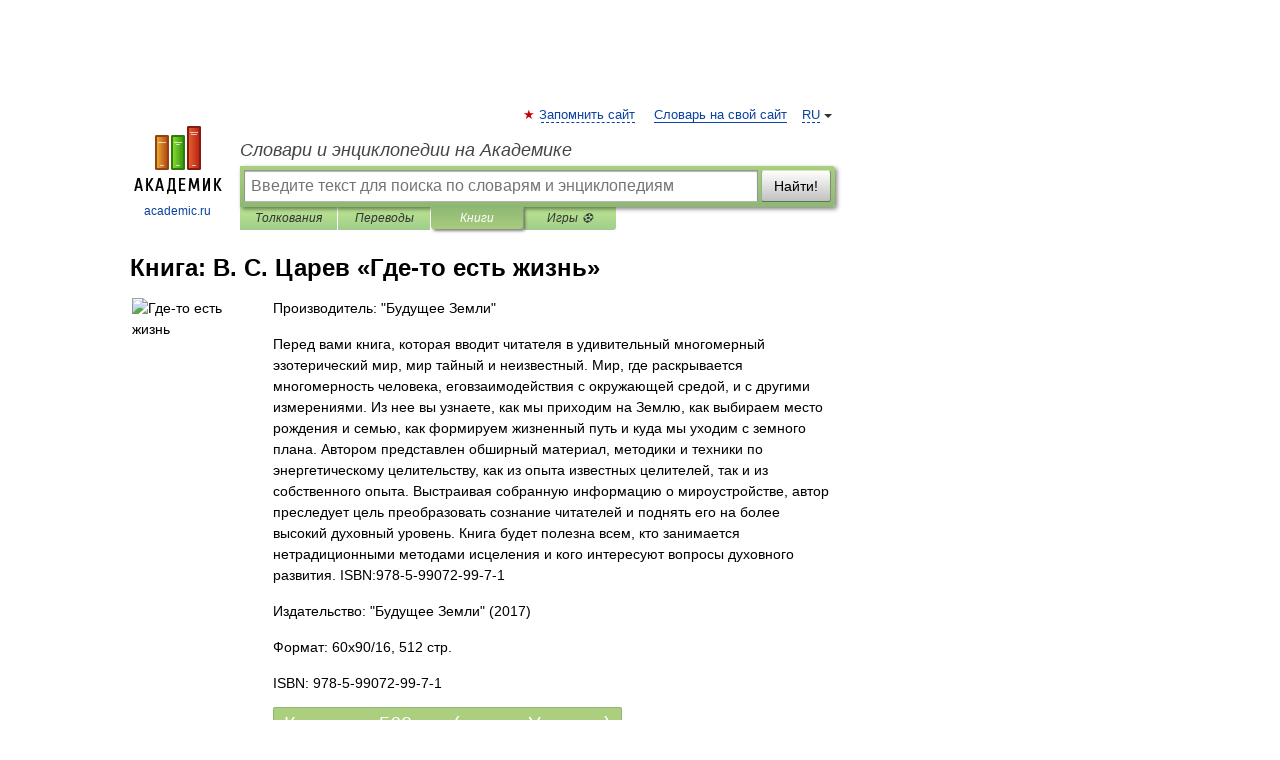

--- FILE ---
content_type: text/html; charset=UTF-8
request_url: https://books.academic.ru/book.nsf/87047481/%D0%93%D0%B4%D0%B5-%D1%82%D0%BE+%D0%B5%D1%81%D1%82%D1%8C+%D0%B6%D0%B8%D0%B7%D0%BD%D1%8C
body_size: 12070
content:
<!DOCTYPE html>
<html lang="ru">
<head>


        <!-- Yandex.Market Widget -->
        <script async src="https://aflt.market.yandex.ru/widget/script/api" type="text/javascript"></script>
        <script type="text/javascript">
            (function (w) {
                function start() {
                    w.removeEventListener("YaMarketAffiliateLoad", start);
                    w.YaMarketAffiliate.createWidget({
                        containerId: "marketWidget",
                        type: "offers",
                        params: {
                            clid: 2300376,
                            metrikaCounterId: 40185884,
                            searchText: "Где-то есть жизнь",
                            themeId: 2,
                        }
                    });
                    w.YaMarketAffiliate.createWidget({
                        containerId: "marketWidget1",
                        type: "models",
                        params: {
                            clid: 2300376,
                            metrikaCounterId: 40185884,
                            searchText: "Где-то есть жизнь",
                            themeId: 4
                        }
                    });
                    w.YaMarketAffiliate.createWidget({
                        containerId: "marketWidget2",
                        type: "models",
                        params: {
                            clid: 2300376,
                            metrikaCounterId: 40185884,
                            searchText: "Где-то есть жизнь",
                            searchType: "also_viewed",
                            themeId: 1
                        }
                    });
                    w.YaMarketAffiliate.createWidget({
                        containerId: "marketWidget3",
                        type: "models",
                        params: {
                            clid: 2300376,
                            metrikaCounterId: 40185884,
                            searchText: "Где-то есть жизнь",
                            searchType: "accessories",
                            themeId: 1
                        }
                    });
                }

                w.YaMarketAffiliate
                    ? start()
                    : w.addEventListener("YaMarketAffiliateLoad", start);
            })(window);
        </script>
        <!-- End Yandex.Market Widget -->

	<meta http-equiv="Content-Type" content="text/html; charset=utf-8" />
	<title>Книга: В. С. Царев. Где-то есть жизнь</title>
	<meta name="Description" content="Перед вами книга, которая вводит читателя в удивительный многомерный эзотерический мир, мир тайный и неизвестный. Мир, где раскрывается многомерность человека, еговзаимодействия с окружающей средой, и с другими измерениями. Из нее вы узнаете, как мы приходим на Землю, как выбираем место рождения и семью, как формируем жизненный путь и куда мы уходим с земного плана. Автором представлен обширный материал, методики и техники по энергетическому целительству, как из опыта известных целителей, так и из собственного опыта. Выстраивая собранную информацию о мироустройстве, автор преследует цель преобразовать сознание читателей и поднять его на более высокий духовный уровень. Книга будет полезна всем, кто занимается нетрадиционными методами исцеления и кого интересуют вопросы духовного развития. ISBN:978-5-99072-99-7-1" />
	<!-- type: desktop C: ru  -->
	<meta name="Keywords" content="Книга" />

 
	<!--[if IE]>
	<meta http-equiv="cleartype" content="on" />
	<meta http-equiv="msthemecompatible" content="no"/>
	<![endif]-->

	<meta name="viewport" content="width=device-width, initial-scale=1, minimum-scale=1">

	
    <meta http-equiv='x-dns-prefetch-control' content='on'>
    <link rel="dns-prefetch" href="https://ajax.googleapis.com">
    <link rel="dns-prefetch" href="https://www.googletagservices.com">
    <link rel="dns-prefetch" href="https://www.google-analytics.com">
    <link rel="dns-prefetch" href="https://pagead2.googlesyndication.com">
    <link rel="dns-prefetch" href="https://ajax.googleapis.com">
    <link rel="dns-prefetch" href="https://an.yandex.ru">
    <link rel="dns-prefetch" href="https://mc.yandex.ru">

    <link rel="preload" href="/images/Logo.png"   as="image" >
    <link rel="preload" href="/images/Logo_h.png" as="image" >

	<meta property="og:title" content="Книга: В. С. Царев. Где-то есть жизнь" />
	<meta property="og:type" content="article" />
	<meta property="og:url" content="https://books.academic.ru/book.nsf/87047481/%D0%93%D0%B4%D0%B5-%D1%82%D0%BE+%D0%B5%D1%81%D1%82%D1%8C+%D0%B6%D0%B8%D0%B7%D0%BD%D1%8C" />
	<meta property="og:image" content="https://academic.ru/images/Logo_social_ru.png?3" />
	<meta property="og:description" content="Перед вами книга, которая вводит читателя в удивительный многомерный эзотерический мир, мир тайный и неизвестный. Мир, где раскрывается многомерность человека, еговзаимодействия с окружающей средой, и с другими измерениями. Из нее вы узнаете, как мы приходим на Землю, как выбираем место рождения и семью, как формируем жизненный путь и куда мы уходим с земного плана. Автором представлен обширный материал, методики и техники по энергетическому целительству, как из опыта известных целителей, так и из собственного опыта. Выстраивая собранную информацию о мироустройстве, автор преследует цель преобразовать сознание читателей и поднять его на более высокий духовный уровень. Книга будет полезна всем, кто занимается нетрадиционными методами исцеления и кого интересуют вопросы духовного развития. ISBN:978-5-99072-99-7-1" />
	<meta property="og:site_name" content="Словари и энциклопедии на Академике" />
	<link rel="search" type="application/opensearchdescription+xml" title="Словари и энциклопедии на Академике" href="//dic.academic.ru/dicsearch.xml" />
	<meta name="ROBOTS" content="ALL" />
	<link rel="canonical" href="https://books.academic.ru/book.nsf/87047481/%D0%93%D0%B4%D0%B5-%D1%82%D0%BE+%D0%B5%D1%81%D1%82%D1%8C+%D0%B6%D0%B8%D0%B7%D0%BD%D1%8C" />

<!-- d/t desktop  -->

    <script>
      window.CaramelDomain = "academic.ru";
      const caramelJS = document.createElement('script'); 
      caramelJS.src = "https://ads.digitalcaramel.com/caramel.js?ts="+new Date().getTime();
      caramelJS.async = true;
      document.head.appendChild(caramelJS);
    </script>


    <script>window.yaContextCb = window.yaContextCb || [] </script> 
    <script async src="https://yandex.ru/ads/system/context.js"></script>

    
<!-- +++++ ab_flag=1 fa_flag=2 +++++ -->

<style type="text/css">
div.hidden,#sharemenu,div.autosuggest,#contextmenu,#ad_top,#ad_bottom,#ad_right,#ad_top2,#restrictions,#footer ul + div,#TerminsNavigationBar,#top-menu,#lang,#search-tabs,#search-box .translate-lang,#translate-arrow,#dic-query,#logo img.h,#t-direction-head,#langbar,.smm{display:none}p,ul{list-style-type:none;margin:0 0 15px}ul li{margin-bottom:6px}.content ul{list-style-type:disc}*{padding:0;margin:0}html,body{height:100%}body{padding:0;margin:0;color:#000;font:14px Helvetica,Arial,Tahoma,sans-serif;background:#fff;line-height:1.5em}a{color:#0d44a0;text-decoration:none}h1{font-size:24px;margin:0 0 18px}h2{font-size:20px;margin:0 0 14px}h3{font-size:16px;margin:0 0 10px}h1 a,h2 a{color:#454545!important}#page{margin:0 auto}#page{min-height:100%;position:relative;padding-top:105px}#page{width:720px;padding-right:330px}* html #page{height:100%}#header{position:relative;height:122px}#logo{float:left;margin-top:21px;width:125px}#logo a.img{width:90px;margin:0 0 0 16px}#logo a.img.logo-en{margin-left:13px}#logo a{display:block;font-size:12px;text-align:center;word-break:break-all}#site-title{padding-top:35px;margin:0 0 5px 135px}#site-title a{color:#000;font-size:18px;font-style:italic;display:block;font-weight:400}#search-box{margin-left:135px;border-top-right-radius:3px;border-bottom-right-radius:3px;padding:4px;position:relative;background:#abcf7e;min-height:33px}#search-box.dic{background:#896744}#search-box table{border-spacing:0;border-collapse:collapse;width:100%}#search-box table td{padding:0;vertical-align:middle}#search-box table td:first-child{padding-right:3px}#search-box table td:last-child{width:1px}#search-query,#dic-query,.translate-lang{padding:6px;font-size:16px;height:18px;border:1px solid #949494;width:100%;box-sizing:border-box;height:32px;float:none;margin:0;background:white;float:left;border-radius:0!important}#search-button{width:70px;height:32px;text-align:center;border:1px solid #7a8e69;border-radius:3px;background:#e0e0e0}#search-tabs{display:block;margin:0 15px 0 135px;padding:0;list-style-type:none}#search-tabs li{float:left;min-width:70px;max-width:140px;padding:0 15px;height:23px;line-height:23px;background:#bde693;text-align:center;margin-right:1px}#search-box.dic + #search-tabs li{background:#C9A784}#search-tabs li:last-child{border-bottom-right-radius:3px}#search-tabs li a{color:#353535;font-style:italic;font-size:12px;display:block;white-space:nowrap;text-overflow:ellipsis;overflow:hidden}#search-tabs li.active{height:22px;line-height:23px;position:relative;background:#abcf7e;border-bottom-left-radius:3px;border-bottom-right-radius:3px}#search-box.dic + #search-tabs li.active{background:#896744}#search-tabs li.active a{color:white}#content{clear:both;margin:30px 0;padding-left:15px}#content a{text-decoration:underline}#content .breadcrumb{margin-bottom:20px}#search_sublinks,#search_links{margin-bottom:8px;margin-left:-8px}#search_sublinks a,#search_links a{padding:3px 8px 1px;border-radius:2px}#search_sublinks a.active,#search_links a.active{color:#000 !important;background:#bde693;text-decoration:none!important}.term{color:saddlebrown}@media(max-width:767px){.hideForMobile{display:none}#header{height:auto}#page{padding:5px;width:auto}#logo{float:none;width:144px;text-align:left;margin:0;padding-top:5px}#logo a{height:44px;overflow:hidden;text-align:left}#logo img.h{display:initial;width:144px;height:44px}#logo img.v{display:none}#site-title{padding:0;margin:10px 0 5px}#search-box,#search-tabs{clear:both;margin:0;width:auto;padding:4px}#search-box.translate #search-query{width:100%;margin-bottom:4px}#search-box.translate #td-search{overflow:visible;display:table-cell}ul#search-tabs{white-space:nowrap;margin-top:5px;overflow-x:auto;overflow-y:hidden}ul#search-tabs li,ul#search-tabs li.active{background:none!important;box-shadow:none;min-width:0;padding:0 5px;float:none;display:inline-block}ul#search-tabs li a{border-bottom:1px dashed green;font-style:normal;color:green;font-size:16px}ul#search-tabs li.active a{color:black;border-bottom-color:white;font-weight:700}ul#search-tabs li a:hover,ul#search-tabs li.active a:hover{color:black}#content{margin:15px 0}.h250{height:280px;max-height:280px;overflow:hidden;margin:25px 0 25px 0}
}.book_cover{margin-right:10px;padding-right:10px;max-width:200px;max-height:400px}@media (max-width: 767px){#book_partner{display:none}.book_cover{max-width:90%}}</style>

	<link rel="shortcut icon" href="https://academic.ru/favicon.ico" type="image/x-icon" sizes="16x16" />
	<link rel="shortcut icon" href="https://academic.ru/images/icon.ico" type="image/x-icon" sizes="32x32" />
    <link rel="shortcut icon" href="https://academic.ru/images/icon.ico" type="image/x-icon" sizes="48x48" />
    
    <link rel="icon" type="image/png" sizes="16x16" href="/images/Logo_16x16_transparent.png" />
    <link rel="icon" type="image/png" sizes="32x32" href="/images/Logo_32x32_transparent.png" />
    <link rel="icon" type="image/png" sizes="48x48" href="/images/Logo_48x48_transparent.png" />
    <link rel="icon" type="image/png" sizes="64x64" href="/images/Logo_64x64_transparent.png" />
    <link rel="icon" type="image/png" sizes="128x128" href="/images/Logo_128x128_transparent.png" />

    <link rel="apple-touch-icon" sizes="57x57"   href="/images/apple-touch-icon-57x57.png" />
    <link rel="apple-touch-icon" sizes="60x60"   href="/images/apple-touch-icon-60x60.png" />
    <link rel="apple-touch-icon" sizes="72x72"   href="/images/apple-touch-icon-72x72.png" />
    <link rel="apple-touch-icon" sizes="76x76"   href="/images/apple-touch-icon-76x76.png" />
    <link rel="apple-touch-icon" sizes="114x114" href="/images/apple-touch-icon-114x114.png" />
    <link rel="apple-touch-icon" sizes="120x120" href="/images/apple-touch-icon-120x120.png" />
  
    <!-- link rel="mask-icon" href="/images/safari-pinned-tab.svg" color="#5bbad5" -->
    <meta name="msapplication-TileColor" content="#00aba9" />
    <meta name="msapplication-config" content="/images/browserconfig.xml" />
    <meta name="theme-color" content="#ffffff" />

    <meta name="apple-mobile-web-app-capable" content="yes" />
    <meta name="apple-mobile-web-app-status-bar-style" content="black /">


<script type="text/javascript">
  (function(i,s,o,g,r,a,m){i['GoogleAnalyticsObject']=r;i[r]=i[r]||function(){
  (i[r].q=i[r].q||[]).push(arguments)},i[r].l=1*new Date();a=s.createElement(o),
  m=s.getElementsByTagName(o)[0];a.async=1;a.src=g;m.parentNode.insertBefore(a,m)
  })(window,document,'script','//www.google-analytics.com/analytics.js','ga');

  ga('create', 'UA-2754246-1', 'auto');
  ga('require', 'displayfeatures');

  ga('set', 'dimension1', '');
  ga('set', 'dimension2', 'book');
  ga('set', 'dimension3', '1');

  ga('send', 'pageview');

</script>


<script type="text/javascript">
	if(typeof(console) == 'undefined' ) console = {};
	if(typeof(console.log) == 'undefined' ) console.log = function(){};
	if(typeof(console.warn) == 'undefined' ) console.warn = function(){};
	if(typeof(console.error) == 'undefined' ) console.error = function(){};
	if(typeof(console.time) == 'undefined' ) console.time = function(){};
	if(typeof(console.timeEnd) == 'undefined' ) console.timeEnd = function(){};
	Academic = {};
	Academic.sUserLanguage = 'ru';
	Academic.sDomainURL = '';
	Academic.sMainDomainURL = '//dic.academic.ru/';
	Academic.sTranslateDomainURL = '//translate.academic.ru/';
	Academic.deviceType = 'desktop';
		Academic.Lang = {};
	Academic.Lang.sTermNotFound = 'Термин, отвечающий запросу, не найден'; 
</script>


<!--  Вариокуб -->
<script type="text/javascript">
    (function(e, x, pe, r, i, me, nt){
    e[i]=e[i]||function(){(e[i].a=e[i].a||[]).push(arguments)},
    me=x.createElement(pe),me.async=1,me.src=r,nt=x.getElementsByTagName(pe)[0],me.addEventListener("error",function(){function cb(t){t=t[t.length-1],"function"==typeof t&&t({flags:{}})};Array.isArray(e[i].a)&&e[i].a.forEach(cb);e[i]=function(){cb(arguments)}}),nt.parentNode.insertBefore(me,nt)})
    (window, document, "script", "https://abt.s3.yandex.net/expjs/latest/exp.js", "ymab");

    ymab("metrika.70309897", "init"/*, {clientFeatures}, {callback}*/);
    ymab("metrika.70309897", "setConfig", {enableSetYmUid: true});
</script>





</head>
<body>

<div id="ad_top">
<!-- top bnr -->
<div class="banner" style="max-height: 90px; overflow: hidden; display: inline-block;">




<!-- Yandex.RTB R-A-12643772-1 -->
<div id="yandex_rtb_R-A-12643772-1"></div>
<script>
window.yaContextCb.push(() => {
    Ya.Context.AdvManager.render({
        "blockId": "R-A-12643772-1",
        "renderTo": "yandex_rtb_R-A-12643772-1"
    })
})
</script>


</div> <!-- top banner  -->




</div>
	<div id="page"  >








			<div id="header">
				<div id="logo">
					<a href="//academic.ru">
						<img src="//academic.ru/images/Logo.png" class="v" alt="academic.ru" width="88" height="68" />
						<img src="//academic.ru/images/Logo_h.png" class="h" alt="academic.ru" width="144" height="44" />
						<br />
						academic.ru					</a>
				</div>
					<ul id="top-menu">
						<li id="lang">
							<a href="#" class="link">RU</a>

							<ul id="lang-menu">

							<li><a href="//en-academic.com">EN</a></li>
<li><a href="//de-academic.com">DE</a></li>
<li><a href="//es-academic.com">ES</a></li>
<li><a href="//fr-academic.com">FR</a></li>
							</ul>
						</li>
						<!--li><a class="android" href="//dic.academic.ru/android.php">Android версия</a></li-->
						<!--li><a class="apple" href="//dic.academic.ru/apple.php">iPhone/iPad версия</a></li-->
						<li><a class="add-fav link" href="#" onClick="add_favorite(this);">Запомнить сайт</a></li>
						<li><a href="//partners.academic.ru/partner_proposal.php" target="_blank">Словарь на свой сайт</a></li>
						<!--li><a href="#">Форум</a></li-->
					</ul>
					<h2 id="site-title">
						<a href="//academic.ru">Словари и энциклопедии на Академике</a>
					</h2>

					<div id="search-box">
						<form action="/searchall.php" method="get" name="formSearch">

<table><tr><td id="td-search">

							<input type="text" name="SWord" id="search-query" required
							value=""
							title="Введите текст для поиска по словарям и энциклопедиям" placeholder="Введите текст для поиска по словарям и энциклопедиям"
							autocomplete="off">


<div class="translate-lang">
	<select name="from" id="translateFrom">
				<option value="xx">Все языки</option><option value="ru" selected>Русский</option><option value="en">Английский</option><option value="fr">Французский</option><option value="de">Немецкий</option><option value="es">Испанский</option><option disabled>────────</option><option value="sq">Албанский</option><option value="al">Алтайский</option><option value="ar">Арабский</option><option value="an">Арагонский</option><option value="hy">Армянский</option><option value="rp">Арумынский</option><option value="at">Астурийский</option><option value="af">Африкаанс</option><option value="bb">Багобо</option><option value="eu">Баскский</option><option value="ba">Башкирский</option><option value="be">Белорусский</option><option value="bg">Болгарский</option><option value="bu">Бурятский</option><option value="cy">Валлийский</option><option value="wr">Варайский</option><option value="hu">Венгерский</option><option value="vp">Вепсский</option><option value="hs">Верхнелужицкий</option><option value="vi">Вьетнамский</option><option value="ht">Гаитянский</option><option value="el">Греческий</option><option value="ka">Грузинский</option><option value="gn">Гуарани</option><option value="gd">Гэльский</option><option value="da">Датский</option><option value="dl">Долганский</option><option value="pr">Древнерусский язык</option><option value="he">Иврит</option><option value="yi">Идиш</option><option value="in">Ингушский</option><option value="id">Индонезийский</option><option value="ik">Инупиак</option><option value="ga">Ирландский</option><option value="is">Исландский</option><option value="it">Итальянский</option><option value="yo">Йоруба</option><option value="kk">Казахский</option><option value="kc">Карачаевский</option><option value="ca">Каталанский</option><option value="qy">Квенья</option><option value="qu">Кечуа</option><option value="ky">Киргизский</option><option value="zh">Китайский</option><option value="go">Клингонский</option><option value="kv">Коми</option><option value="mm">Коми</option><option value="ko">Корейский</option><option value="cr">Кри</option><option value="ct">Крымскотатарский</option><option value="kp">Кумыкский</option><option value="ku">Курдский</option><option value="km">Кхмерский</option><option value="la">Латинский</option><option value="lv">Латышский</option><option value="ln">Лингала</option><option value="lt">Литовский</option><option value="lb">Люксембургский</option><option value="mu">Майя</option><option value="mk">Македонский</option><option value="ms">Малайский</option><option value="ma">Маньчжурский</option><option value="mi">Маори</option><option value="mj">Марийский</option><option value="mc">Микенский</option><option value="mf">Мокшанский</option><option value="mn">Монгольский</option><option value="nu">Науатль</option><option value="nl">Нидерландский</option><option value="og">Ногайский</option><option value="no">Норвежский</option><option value="oa">Орокский</option><option value="os">Осетинский</option><option value="ot">Османский</option><option value="pi">Пали</option><option value="pm">Папьяменто</option><option value="pa">Пенджабский</option><option value="fa">Персидский</option><option value="pl">Польский</option><option value="pt">Португальский</option><option value="ro">Румынский, Молдавский</option><option value="sa">Санскрит</option><option value="se">Северносаамский</option><option value="sr">Сербский</option><option value="ld">Сефардский</option><option value="sz">Силезский</option><option value="sk">Словацкий</option><option value="sl">Словенский</option><option value="sw">Суахили</option><option value="tl">Тагальский</option><option value="tg">Таджикский</option><option value="th">Тайский</option><option value="tt">Татарский</option><option value="tw">Тви</option><option value="bo">Тибетский</option><option value="tf">Тофаларский</option><option value="tv">Тувинский</option><option value="tr">Турецкий</option><option value="tk">Туркменский</option><option value="ud">Удмуртский</option><option value="uz">Узбекский</option><option value="ug">Уйгурский</option><option value="uk">Украинский</option><option value="ur">Урду</option><option value="uu">Урумский</option><option value="fo">Фарерский</option><option value="fi">Финский</option><option value="hi">Хинди</option><option value="hr">Хорватский</option><option value="cu">Церковнославянский (Старославянский)</option><option value="ke">Черкесский</option><option value="ck">Чероки</option><option value="ce">Чеченский</option><option value="cs">Чешский</option><option value="cv">Чувашский</option><option value="cn">Шайенского</option><option value="sv">Шведский</option><option value="cj">Шорский</option><option value="sx">Шумерский</option><option value="ev">Эвенкийский</option><option value="gw">Эльзасский</option><option value="mv">Эрзянский</option><option value="eo">Эсперанто</option><option value="et">Эстонский</option><option value="ya">Юпийский</option><option value="sh">Якутский</option><option value="ja">Японский</option>	</select>
</div>
<div id="translate-arrow"><a>&nbsp;</a></div>
<div class="translate-lang">
	<select name="to" id="translateOf">
				<option value="xx" selected>Все языки</option><option value="ru">Русский</option><option value="en">Английский</option><option value="fr">Французский</option><option value="de">Немецкий</option><option value="es">Испанский</option><option disabled>────────</option><option value="av">Аварский</option><option value="ad">Адыгейский</option><option value="az">Азербайджанский</option><option value="ai">Айнский язык</option><option value="al">Алтайский</option><option value="ar">Арабский</option><option value="hy">Армянский</option><option value="eu">Баскский</option><option value="ba">Башкирский</option><option value="be">Белорусский</option><option value="hu">Венгерский</option><option value="vp">Вепсский</option><option value="vd">Водский</option><option value="el">Греческий</option><option value="da">Датский</option><option value="he">Иврит</option><option value="yi">Идиш</option><option value="iz">Ижорский</option><option value="in">Ингушский</option><option value="id">Индонезийский</option><option value="is">Исландский</option><option value="it">Итальянский</option><option value="kk">Казахский</option><option value="kc">Карачаевский</option><option value="zh">Китайский</option><option value="kv">Коми</option><option value="ct">Крымскотатарский</option><option value="kp">Кумыкский</option><option value="la">Латинский</option><option value="lv">Латышский</option><option value="lt">Литовский</option><option value="mj">Марийский</option><option value="mf">Мокшанский</option><option value="mn">Монгольский</option><option value="nl">Нидерландский</option><option value="no">Норвежский</option><option value="os">Осетинский</option><option value="fa">Персидский</option><option value="pl">Польский</option><option value="pt">Португальский</option><option value="sk">Словацкий</option><option value="sl">Словенский</option><option value="sw">Суахили</option><option value="tg">Таджикский</option><option value="th">Тайский</option><option value="tt">Татарский</option><option value="tr">Турецкий</option><option value="tk">Туркменский</option><option value="ud">Удмуртский</option><option value="uz">Узбекский</option><option value="ug">Уйгурский</option><option value="uk">Украинский</option><option value="uu">Урумский</option><option value="fi">Финский</option><option value="cu">Церковнославянский (Старославянский)</option><option value="ce">Чеченский</option><option value="cs">Чешский</option><option value="cv">Чувашский</option><option value="sv">Шведский</option><option value="cj">Шорский</option><option value="ev">Эвенкийский</option><option value="mv">Эрзянский</option><option value="eo">Эсперанто</option><option value="et">Эстонский</option><option value="sh">Якутский</option><option value="ja">Японский</option>	</select>
</div>
<input type="hidden" name="did" id="did-field" value="" />
<input type="hidden" id="search-type" name="stype" value="10" />

</td><td>

							<button id="search-button">Найти!</button>

</td></tr></table>

						</form>

						<input type="text" name="dic_query" id="dic-query"
						title="Интерактивное оглавление. Вводите нужный Вам термин" placeholder="Интерактивное оглавление. Вводите нужный Вам термин"
						autocomplete="off" >


					</div>
				  <ul id="search-tabs">
    <li data-search-type="0" id="interpretations" ><a href="#" onclick="return false;">Толкования</a></li>
    <li data-search-type="1"  id="translations" ><a href="#" onclick="return false;">Переводы</a></li>
    <li data-search-type="10" id="books"        class="active"    ><a href="#" onclick="return false;">Книги       </a></li>
    <li data-search-type="88" id="games"            ><a href="https://games.academic.ru" title="Бесплатные игры" >Игры ⚽</a></li>
  </ul>
				</div>

	
<div id="ad_top2"></div>	
			<div id="content">

				<div class="content" itemscope itemtype="//data-vocabulary.org/Product">
				<div itemscope itemtype="//data-vocabulary.org/Breadcrumb">

				</div>
					<meta itemprop="category" content="Media > Books" />
					<meta itemprop="identifier" content="isbn:978-5-99072-99-7-1" />
					<div class="title">
						<h1 style="margin-top:10px"><span itemprop="title">Книга: </span><span itemprop="name">В. С. Царев &#171;Где-то есть жизнь&#187;</span></h1>
					</div>
<table width="100%" cellpadding="2">
<tr><td width="20%" valign="top">
<img src="http://ws.bambook.com/book1/images/zuz_1019367385.jpg" border=0 align="left" class="book_cover" alt="Где-то есть жизнь"/>
</td>
<td valign="top" style="text-align:left;">
<p align="left">Производитель: "Будущее Земли"</p>
<p itemprop="description">Перед вами книга, которая вводит читателя в удивительный многомерный эзотерический мир, мир тайный и неизвестный. Мир, где раскрывается многомерность человека, еговзаимодействия с окружающей средой, и с другими измерениями. Из нее вы узнаете, как мы приходим на Землю, как выбираем место рождения и семью, как формируем жизненный путь и куда мы уходим с земного плана. Автором представлен обширный материал, методики и техники по энергетическому целительству, как из опыта известных целителей, так и из собственного опыта. Выстраивая собранную информацию о мироустройстве, автор преследует цель преобразовать сознание читателей и поднять его на более высокий духовный уровень. Книга будет полезна всем, кто занимается нетрадиционными методами исцеления и кого интересуют вопросы духовного развития. ISBN:978-5-99072-99-7-1</p>
<p><span itemprop="brand">Издательство: "Будущее Земли"</span> (2017)</p>
<p>Формат: 60x90/16, 512 стр. </p>
<p itemprop="offerDetails" itemscope itemtype="//data-vocabulary.org/Offer">
<span itemprop="identifier" content="isbn:978-5-99072-99-7-1">
<p>ISBN: 978-5-99072-99-7-1</p>
<p><a class="big_green" rel="nofollow" href="//dic.academic.ru/jump.php?t=7379cba2&amp;j=%2Fad.admitad.com%2Fg%2Fy2it1rrahs75e351e99e92f8c08e49%2F%3Fi%3D5%26f_id%3D14394%26ulp%3Dhttps%253A%252F%252Fwww.bambook.com%252Fbook%252Frus%252Fgde-to-est-zhizn-1708284" target="_blank">Купить за <span itemprop="price" content="560">560</span> <span itemprop="currency" content="UAH">грн (только Украина)</span></a> <span>в </span></p>
</span><div></div>
</p>
</td></tr>
</table>
<div id="book_partner"><script type="text/topadvert">
          load_event: page_load
          feed_id: 11060
      pattern_id: 7291
      book_author: В. С. Царев
      book_name: Где-то есть жизнь
      </script><script type="text/javascript" charset="utf-8" defer="defer" async="async" src="//loader.adrelayer.com/load.js"></script></div>


					<div class="other-info">

<h3 class="books">Другие книги схожей тематики:</h3><table cellspacing="0" id="booktable"><thead><tr><th>Автор</th><th>Книга</th><th>Описание</th><th>Год</th><th>Цена</th><th>Тип книги</th></tr></thead><tbody>
<ul class="terms-list">
<tr><td>Царев В. С.</td><td><a href="//books.academic.ru/book.nsf/86498915/%D0%93%D0%B4%D0%B5-%D1%82%D0%BE+%D0%B5%D1%81%D1%82%D1%8C+%D0%B6%D0%B8%D0%B7%D0%BD%D1%8C">Где-то есть жизнь</a></td><td>Перед вами книга, которая вводит читателя в удивительный многомерный эзотерический мир, мир тайный и&#8230;  — Будущее Земли,      <a href="//books.academic.ru/book.nsf/86498915/%D0%93%D0%B4%D0%B5-%D1%82%D0%BE+%D0%B5%D1%81%D1%82%D1%8C+%D0%B6%D0%B8%D0%B7%D0%BD%D1%8C">Подробнее...</a></td><td>2017<br/></td><td>522</td><td>бумажная книга</td></tr>

<tr><td>Царев В.</td><td><a href="//books.academic.ru/book.nsf/86970871/%D0%93%D0%B4%D0%B5-%D1%82%D0%BE+%D0%B5%D1%81%D1%82%D1%8C+%D0%B6%D0%B8%D0%B7%D0%BD%D1%8C">Где-то есть жизнь</a></td><td>Перед вами книга, которая вводит читателя в удивительный многомерный эзотерический мир, мир тайный и&#8230;  —  (формат: Твердая глянцевая, 512 стр.)    <a href="//books.academic.ru/book.nsf/86970871/%D0%93%D0%B4%D0%B5-%D1%82%D0%BE+%D0%B5%D1%81%D1%82%D1%8C+%D0%B6%D0%B8%D0%B7%D0%BD%D1%8C">Подробнее...</a></td><td>2017<br/></td><td>347</td><td>бумажная книга</td></tr>

<tr><td>Тьерри Коэн</td><td><a href="//books.academic.ru/book.nsf/64389605/%D0%AF+%D0%B7%D0%BD%D0%B0%D1%8E%2C+%D1%82%D1%8B+%D0%B3%D0%B4%D0%B5-%D1%82%D0%BE+%D0%B5%D1%81%D1%82%D1%8C">Я знаю, ты где-то есть</a></td><td>Об авторе: Тьерри Коэн - французский писатель, который однажды проснулся знаменитым. Его первая книга во&#8230;  — Эксмо,  (формат: 84x108/32, 320 стр.) <span class="src2">Поединок с судьбой. Проза Г. Мюссо и Т. Коэна</span>   <a href="//books.academic.ru/book.nsf/64389605/%D0%AF+%D0%B7%D0%BD%D0%B0%D1%8E%2C+%D1%82%D1%8B+%D0%B3%D0%B4%D0%B5-%D1%82%D0%BE+%D0%B5%D1%81%D1%82%D1%8C">Подробнее...</a></td><td>2016<br/></td><td>214</td><td>бумажная книга</td></tr>

<tr><td>Тьерри Коэн</td><td><a href="//books.academic.ru/book.nsf/65828698/%D0%AF+%D0%B7%D0%BD%D0%B0%D1%8E%2C+%D1%82%D1%8B+%D0%B3%D0%B4%D0%B5-%D1%82%D0%BE+%D0%B5%D1%81%D1%82%D1%8C">Я знаю, ты где-то есть</a></td><td>Об авторе: Тьерри Коэн - французский писатель, который однажды проснулся знаменитым. Его первая книга во&#8230;  — ЭКСМО,  (формат: 84x108/32, 320 стр.) <span class="src2">Поединок с судьбой Проза Г. Мюссо и Т. Коэна</span>   <a href="//books.academic.ru/book.nsf/65828698/%D0%AF+%D0%B7%D0%BD%D0%B0%D1%8E%2C+%D1%82%D1%8B+%D0%B3%D0%B4%D0%B5-%D1%82%D0%BE+%D0%B5%D1%81%D1%82%D1%8C">Подробнее...</a></td><td>2016<br/></td><td>180</td><td>бумажная книга</td></tr>

<tr><td>В. В. Юрчук</td><td><a href="//books.academic.ru/book.nsf/57813375/%D0%96%D0%B8%D0%B7%D0%BD%D1%8C%2C+%D0%BE%D0%B1%D1%89%D0%B5%D0%BD%D0%B8%D0%B5+%D0%BC%D1%83%D0%B6%D1%87%D0%B8%D0%BD%D1%8B+%D1%81+%D0%B6%D0%B5%D0%BD%D1%89%D0%B8%D0%BD%D0%BE%D0%B9%2C+%D0%B8%D0%BB%D0%B8+%D0%98%D1%81%D0%BA%D1%83%D1%81%D1%81%D1%82%D0%B2%D0%BE+%D0%BD%D0%B5+%D0%BE%D1%81%D1%82%D0%B0%D0%B2%D0%B0%D1%82%D1%8C%D1%81%D1%8F+%D0%B2+%D0%B4%D1%83%D1%80%D0%B0%D0%BA%D0%B0%D1%85">Жизнь, общение мужчины с женщиной, или Искусство не оставаться в дураках</a></td><td>Эта книга, это исследование является в своём роде единственным трактатом, где глубоко и достаточно&#8230;  — Современное слово,  (формат: 84x108/32, 480 стр.)    <a href="//books.academic.ru/book.nsf/57813375/%D0%96%D0%B8%D0%B7%D0%BD%D1%8C%2C+%D0%BE%D0%B1%D1%89%D0%B5%D0%BD%D0%B8%D0%B5+%D0%BC%D1%83%D0%B6%D1%87%D0%B8%D0%BD%D1%8B+%D1%81+%D0%B6%D0%B5%D0%BD%D1%89%D0%B8%D0%BD%D0%BE%D0%B9%2C+%D0%B8%D0%BB%D0%B8+%D0%98%D1%81%D0%BA%D1%83%D1%81%D1%81%D1%82%D0%B2%D0%BE+%D0%BD%D0%B5+%D0%BE%D1%81%D1%82%D0%B0%D0%B2%D0%B0%D1%82%D1%8C%D1%81%D1%8F+%D0%B2+%D0%B4%D1%83%D1%80%D0%B0%D0%BA%D0%B0%D1%85">Подробнее...</a></td><td>1998<br/></td><td>560</td><td>бумажная книга</td></tr>

<tr><td>Зюзгинов Александр</td><td><a href="//books.academic.ru/book.nsf/86833579/%D0%96%D0%B8%D0%B7%D0%BD%D1%8C-%D0%B8%D0%B3%D1%80%D0%B0.+%D0%9F%D1%80%D0%B0%D0%B2%D0%B8%D0%BB%D0%B0+%D0%BF%D0%BE%D0%B1%D0%B5%D0%B4%D0%B8%D1%82%D0%B5%D0%BB%D0%B5%D0%B9.+%D0%92%D1%8B%D0%B1%D1%80%D0%B0%D1%81%D1%8B%D0%B2%D0%B0%D0%B5%D0%BC+%D1%81%D1%82%D0%B0%D1%80%D1%8B%D0%B5+%D0%B1%D0%BE%D1%82%D0%B8%D0%BD%D0%BA%D0%B8%21+%D0%9F%D1%83%D1%82%D1%8C+%D0%BA+%D1%81%D0%B5%D0%B1%D0%B5.+%D0%92+%D0%BF%D0%BE%D0%B8%D1%81%D0%BA%D0%B0%D1%85+%D1%81%D0%B2%D0%BE%D0%B1%D0%BE%D0%B4%D1%8B+%28%D0%BA%D0%BE%D0%BB%D0%B8%D1%87%D0%B5%D1%81%D1%82%D0%B2%D0%BE+%D1%82%D0%BE%D0%BC%D0%BE%D0%B2%3A+3%29">Жизнь-игра. Правила победителей. Выбрасываем старые ботинки! Путь к себе. В поисках свободы (количество томов: 3)</a></td><td>Жизнь - игра. Правила победителей. "Как проще всего решить проблему? Переложить ее на плечи соседа!"Увы, в этой&#8230;  — Весь,   <span class="src2">-</span>   <a href="//books.academic.ru/book.nsf/86833579/%D0%96%D0%B8%D0%B7%D0%BD%D1%8C-%D0%B8%D0%B3%D1%80%D0%B0.+%D0%9F%D1%80%D0%B0%D0%B2%D0%B8%D0%BB%D0%B0+%D0%BF%D0%BE%D0%B1%D0%B5%D0%B4%D0%B8%D1%82%D0%B5%D0%BB%D0%B5%D0%B9.+%D0%92%D1%8B%D0%B1%D1%80%D0%B0%D1%81%D1%8B%D0%B2%D0%B0%D0%B5%D0%BC+%D1%81%D1%82%D0%B0%D1%80%D1%8B%D0%B5+%D0%B1%D0%BE%D1%82%D0%B8%D0%BD%D0%BA%D0%B8%21+%D0%9F%D1%83%D1%82%D1%8C+%D0%BA+%D1%81%D0%B5%D0%B1%D0%B5.+%D0%92+%D0%BF%D0%BE%D0%B8%D1%81%D0%BA%D0%B0%D1%85+%D1%81%D0%B2%D0%BE%D0%B1%D0%BE%D0%B4%D1%8B+%28%D0%BA%D0%BE%D0%BB%D0%B8%D1%87%D0%B5%D1%81%D1%82%D0%B2%D0%BE+%D1%82%D0%BE%D0%BC%D0%BE%D0%B2%3A+3%29">Подробнее...</a></td><td>2016<br/></td><td>646</td><td>бумажная книга</td></tr>

<tr><td>Верещагин Александр</td><td><a href="//books.academic.ru/book.nsf/86833835/%D0%96%D0%B8%D0%B7%D0%BD%D1%8C+%D1%81+%D1%87%D0%B8%D1%81%D1%82%D0%BE%D0%B3%D0%BE+%D0%BB%D0%B8%D1%81%D1%82%D0%B0.+%D0%98%D1%81%D0%BA%D1%83%D1%81%D1%81%D1%82%D0%B2%D0%BE+%D0%BA%D1%80%D0%B0%D1%81%D0%B8%D0%B2%D1%8B%D1%85+%D0%BF%D0%BE%D0%B1%D0%B5%D0%B4+%D0%B2+%D0%B1%D0%B8%D0%B7%D0%BD%D0%B5%D1%81%D0%B5%2C+%D0%BA%D0%B0%D1%80%D1%8C%D0%B5%D1%80%D0%B5+%D0%B8+%D0%BB%D0%B8%D1%87%D0%BD%D0%BE%D0%B9+%D0%B6%D0%B8%D0%B7%D0%BD%D0%B8+%D0%BF%D0%BE+%D0%BF%D1%80%D0%B8%D0%BD%D1%86%D0%B8%D0%BF%D0%B0%D0%BC+%D0%B0%D0%B9%D0%BA%D0%B8%D0%B4%D0%BE-%D0%A5%D0%9E.+%D0%94%D0%BE%D0%B4%D0%B7%D1%91+%D0%BB%D0%B8%D0%B4%D0%B5%D1%80%D1%81%D1%82%D0%B2%D0%B0+%28%D0%BA%D0%BE%D0%BB%D0%B8%D1%87%D0%B5%D1%81%D1%82%D0%B2%D0%BE+%D1%82%D0%BE%D0%BC%D0%BE%D0%B2%3A+3%29">Жизнь с чистого листа. Искусство красивых побед в бизнесе, карьере и личной жизни по принципам айкидо-ХО. Додзё лидерства (количество томов: 3)</a></td><td>Жизнь с чистого листа. Двухнедельная программа по изменению себя до неузнаваемости. Я много раз пытался&#8230;  — Весь,   <span class="src2">-</span>   <a href="//books.academic.ru/book.nsf/86833835/%D0%96%D0%B8%D0%B7%D0%BD%D1%8C+%D1%81+%D1%87%D0%B8%D1%81%D1%82%D0%BE%D0%B3%D0%BE+%D0%BB%D0%B8%D1%81%D1%82%D0%B0.+%D0%98%D1%81%D0%BA%D1%83%D1%81%D1%81%D1%82%D0%B2%D0%BE+%D0%BA%D1%80%D0%B0%D1%81%D0%B8%D0%B2%D1%8B%D1%85+%D0%BF%D0%BE%D0%B1%D0%B5%D0%B4+%D0%B2+%D0%B1%D0%B8%D0%B7%D0%BD%D0%B5%D1%81%D0%B5%2C+%D0%BA%D0%B0%D1%80%D1%8C%D0%B5%D1%80%D0%B5+%D0%B8+%D0%BB%D0%B8%D1%87%D0%BD%D0%BE%D0%B9+%D0%B6%D0%B8%D0%B7%D0%BD%D0%B8+%D0%BF%D0%BE+%D0%BF%D1%80%D0%B8%D0%BD%D1%86%D0%B8%D0%BF%D0%B0%D0%BC+%D0%B0%D0%B9%D0%BA%D0%B8%D0%B4%D0%BE-%D0%A5%D0%9E.+%D0%94%D0%BE%D0%B4%D0%B7%D1%91+%D0%BB%D0%B8%D0%B4%D0%B5%D1%80%D1%81%D1%82%D0%B2%D0%B0+%28%D0%BA%D0%BE%D0%BB%D0%B8%D1%87%D0%B5%D1%81%D1%82%D0%B2%D0%BE+%D1%82%D0%BE%D0%BC%D0%BE%D0%B2%3A+3%29">Подробнее...</a></td><td>2017<br/></td><td>730</td><td>бумажная книга</td></tr>

<tr><td>Татьяна Устинова</td><td><a href="//books.academic.ru/book.nsf/55809923/%D0%93%D0%B4%D0%B5-%D1%82%D0%BE+%D0%BD%D0%B0+%D0%BA%D1%80%D0%B0%D1%8E+%D1%81%D0%B2%D0%B5%D1%82%D0%B0">Где-то на краю света</a></td><td>Никто не знает, где именно находится «край земли» и есть ли он на самом деле. Никто не знает, каково там, на&#8230;  — Эксмо,    <a class="notice" href="//books.academic.ru/book.nsf/55809923/%D0%93%D0%B4%D0%B5-%D1%82%D0%BE+%D0%BD%D0%B0+%D0%BA%D1%80%D0%B0%D1%8E+%D1%81%D0%B2%D0%B5%D1%82%D0%B0">электронная книга</a>  <a href="//books.academic.ru/book.nsf/55809923/%D0%93%D0%B4%D0%B5-%D1%82%D0%BE+%D0%BD%D0%B0+%D0%BA%D1%80%D0%B0%D1%8E+%D1%81%D0%B2%D0%B5%D1%82%D0%B0">Подробнее...</a></td><td>2013<br/></td><td>199</td><td>электронная книга</td></tr>

<tr><td>Татьяна Устинова</td><td><a href="//books.academic.ru/book.nsf/57428356/%D0%93%D0%B4%D0%B5-%D1%82%D0%BE+%D0%BD%D0%B0+%D0%BA%D1%80%D0%B0%D1%8E+%D1%81%D0%B2%D0%B5%D1%82%D0%B0">Где-то на краю света</a></td><td>Никто не знает, где именно находится «край земли», и есть ли он на самом деле. Никто не знает, каково там, на&#8230;  — Аудиокнига,    <a class="notice" href="//books.academic.ru/book.nsf/57428356/%D0%93%D0%B4%D0%B5-%D1%82%D0%BE+%D0%BD%D0%B0+%D0%BA%D1%80%D0%B0%D1%8E+%D1%81%D0%B2%D0%B5%D1%82%D0%B0">аудиокнига</a> <a class="notice2" href="//books.academic.ru/book.nsf/57428356/%D0%93%D0%B4%D0%B5-%D1%82%D0%BE+%D0%BD%D0%B0+%D0%BA%D1%80%D0%B0%D1%8E+%D1%81%D0%B2%D0%B5%D1%82%D0%B0">можно скачать</a> <a href="//books.academic.ru/book.nsf/57428356/%D0%93%D0%B4%D0%B5-%D1%82%D0%BE+%D0%BD%D0%B0+%D0%BA%D1%80%D0%B0%D1%8E+%D1%81%D0%B2%D0%B5%D1%82%D0%B0">Подробнее...</a></td><td>2013<br/></td><td>149</td><td>аудиокнига</td></tr>


</tbody></table>
<a href="//dic.academic.ru/searchall.php?SWord=Где-то есть жизнь&amp;stype=10">Другие книги по запросу &#171;Где-то есть жизнь&#187; >></a><p>						<div class="holder">
							<h3 class="dictionary">См. также в других словарях:</h3>
							<ul class="terms-list">
<li><p><strong><a href="//pravoslavnaya.academic.ru/7239/%D0%96%D0%98%D0%97%D0%9D%D0%AC">ЖИЗНЬ</a></strong> — Иисус Христос Спаситель и Жизнеподатель. Икона. 1394 г. (Художественная галерея, Скопье) Иисус Христос Спаситель и Жизнеподатель. Икона. 1394 г. (Художественная галерея, Скопье) [греч. βίος, ζωή; лат. vita], христ. богословие в учении о Ж.&#8230; … &nbsp; <span class="src2">Православная энциклопедия</span></p></li>
<li><p><strong><a href="//dic.academic.ru/dic.nsf/ruwiki/1494690">Жизнь на Венере</a></strong> — Так будет выглядеть Венера с биосферой (по версии Дейна Балларда) О возможности существования жизни на Венере говорили десятилетиями, но с 1950 года это стало казаться невозможным. Венера находится гораздо … &nbsp; <span class="src2">Википедия</span></p></li>
<li><p><strong><a href="//dic.academic.ru/dic.nsf/dahl_proverbs/41/%D0%96%D0%98%D0%97%D0%9D%D0%AC">ЖИЗНЬ - СМЕРТЬ</a></strong> — Набьет улыбка оскомину. Жить вертко (валко), помирать терпко. Живешь не оглянешься, помрешь не спохватишься. Живешь воз прешь: помрешь на горбу унесешь. Живется ни в сито, ни в решето. Жить плохо, да ведь и умереть не находка. Жить горько&#8230; … &nbsp; <span class="src2">В.И. Даль. Пословицы русского народа</span></p></li>
<li><p><strong><a href="//dic.academic.ru/dic.nsf/enc_culture/343/%D0%96%D0%98%D0%97%D0%9D%D0%AC">ЖИЗНЬ</a></strong> —         понятие многозначное, меняет свое содержание в зависимости от области применения. В биол. науках понимается как одна из форм существования материи, осуществляющая обмен веществ, регуляцию своего состава и функций, обладающая способностью&#8230; … &nbsp; <span class="src2">Энциклопедия культурологии</span></p></li>
<li><p><strong><a href="//big_medicine.academic.ru/4612/%D0%96%D0%98%D0%97%D0%9D%D0%AC">ЖИЗНЬ</a></strong> — ЖИЗНЬ. Содержание: Определение понятия &laquo;жизнь&raquo; ........292 Проблема возникновения жизни на земле . . 296 Жизнь с точки зрения диалектического материализма....................299 Жизнь, основное понятие, выработанное первобытным&#8230; … &nbsp; <span class="src2">Большая медицинская энциклопедия</span></p></li>
<li><p><strong><a href="//dic.academic.ru/dic.nsf/enc_philosophy/383/%D0%96%D0%98%D0%97%D0%9D%D0%AC">ЖИЗНЬ</a></strong> — особое качественное состояние мира, возможно, необходимая ступень в развитии Вселенной. Естественно научный подход к сущности Ж. сосредоточен на проблеме ее происхождения, ее материальных носителей, на отличии живого от неживого, на эволюции&#8230; … &nbsp; <span class="src2">Философская энциклопедия</span></p></li>
							</ul>
						</div>
					</div>



				</div>



			</div>
  
<div id="ad_bottom">

</div>

	<div id="footer">
		<div id="liveinternet">
            <!--LiveInternet counter--><a href="https://www.liveinternet.ru/click;academic"
            target="_blank"><img id="licntC2FD" width="31" height="31" style="border:0" 
            title="LiveInternet"
            src="[data-uri]"
            alt=""/></a><script>(function(d,s){d.getElementById("licntC2FD").src=
            "https://counter.yadro.ru/hit;academic?t44.6;r"+escape(d.referrer)+
            ((typeof(s)=="undefined")?"":";s"+s.width+"*"+s.height+"*"+
            (s.colorDepth?s.colorDepth:s.pixelDepth))+";u"+escape(d.URL)+
            ";h"+escape(d.title.substring(0,150))+";"+Math.random()})
            (document,screen)</script><!--/LiveInternet-->
		</div>


      <div id="restrictions">18+</div>


				&copy; Академик, 2000-2026
<ul>
			<li>
				Обратная связь:
				<a id="m_s" href="#">Техподдержка</a>,
				<a id="m_a" href="#">Реклама на сайте</a>
			</li>
</ul>

<br/>
<ul>
			<li>
        <a href="https://tournavigator.pro/" target="_blank">&#128099; Путешествия</a>
			</li>
</ul>
<div>


			<a href="//partners.academic.ru/partner_proposal.php">Экспорт словарей на сайты</a>, сделанные на PHP, <div class="img joom"></div> Joomla, <div class="img drp"></div> Drupal, <div class="img wp"></div> WordPress, MODx.
</div>

	</div>


		<div id="contextmenu">
		<ul id="context-actions">
		  <li><a data-in="masha">Пометить текст и поделиться</a></li>
		  <li class="separator"></li>
		  <!--li><a data-in="dic">Искать в этом же словаре</a></li-->
		  <!--li><a data-in="synonyms">Искать синонимы</a></li-->
		  <li><a data-in="academic">Искать во всех словарях</a></li>
		  <li><a data-in="translate">Искать в переводах</a></li>
		  <li><a data-in="internet">Искать в Интернете</a></li>
		  <!--li><a data-in="category">Искать в этой же категории</a></li-->
		</ul>
		<ul id="context-suggestions">
		</ul>
		</div>

		<div id="sharemenu" style="top: 1075px; left: 240px;">
			<h3>Поделиться ссылкой на выделенное</h3>
			<ul class="smm">
  <li class="vk"><a onClick="share('vk'); return false;" href="#"></a></li>
  <li class="ok"><a onClick="share('ok'); return false;" href="#"></a></li>
  <li class="fb"><a onClick="share('fb'); return false;" href="#"></a></li>
  <li class="tw"><a onClick="share('tw'); return false;" href="#"></a></li>
  <li class="gplus"><a onClick="share('g+'); return false;" href="#"></a></li>
  <li class="mailru"><a onClick="share('mail.ru'); return false;" href="#"></a></li>
  <li class="lj"><a onClick="share('lj'); return false;" href="#"></a></li>
  <li class="li"><a onClick="share('li'); return false;" href="#"></a></li>
</ul>
			<div id="share-basement">
				<h5>Прямая ссылка:</h5>
				<a href="" id="share-directlink">
					…
				</a>
				<small>
					Нажмите правой клавишей мыши и выберите «Копировать ссылку»				</small>
			</div>
		</div>

	

	<script async src="/js/academic.min.js?150324" type="text/javascript"></script>



<div id="ad_right">
 
<div class="banner" style="max-height:600px; overflow:hidden;">

<!-- Yandex.RTB R-A-12643772-2 -->
<div id="yandex_rtb_R-A-12643772-2"></div>
<script>
window.yaContextCb.push(() => {
    Ya.Context.AdvManager.render({
        "blockId": "R-A-12643772-2",
        "renderTo": "yandex_rtb_R-A-12643772-2"
    })
})
</script>

</div>



<div class="banner sticky">
  <div class="ACD_MIDR_300c_test">
<!--  Временно, для теста  -->

<div caramel-id="01j78m1mtc0s4v1w086tt6jgcp"></div>





</div>
</div>

</div>


</div>


<br/><br/><br/><br/><br/><br/>

<!-- Yandex.Metrika counter -->
<script type="text/javascript" >
   (function(m,e,t,r,i,k,a){m[i]=m[i]||function(){(m[i].a=m[i].a||[]).push(arguments)};
   m[i].l=1*new Date();k=e.createElement(t),a=e.getElementsByTagName(t)[0],k.async=1,k.src=r,a.parentNode.insertBefore(k,a)})
   (window, document, "script", "https://mc.yandex.ru/metrika/tag.js", "ym");

   ym(70309897, "init", {
        clickmap:false,
        trackLinks:true,
        accurateTrackBounce:false
   });
</script>
<noscript><div><img src="https://mc.yandex.ru/watch/70309897" style="position:absolute; left:-9999px;" alt="" /></div></noscript>
<!-- /Yandex.Metrika counter -->


<!-- Begin comScore Tag -->
<script>
  var _comscore = _comscore || [];
  _comscore.push({ c1: "2", c2: "23600742" });
  (function() {
    var s = document.createElement("script"), el = document.getElementsByTagName("script")[0]; s.async = true;
    s.src = (document.location.protocol == "https:" ? "https://sb" : "http://b") + ".scorecardresearch.com/beacon.js";
    el.parentNode.insertBefore(s, el);
  })();
</script>
<noscript>
  <img src="//b.scorecardresearch.com/p?c1=2&c2=23600742&cv=2.0&cj=1" />
</noscript>
<!-- End comScore Tag -->



<!-- Floorad (desk) от DC -->
<div caramel-id="01j9h9etzbb3r1y5k6k9gvrkxs"></div>



</body>
  <link rel="stylesheet" href="/css/academic_v2.css?20210501a" type="text/css" />
  <link rel="stylesheet" href="/css/mobile-menu.css?20190810" type="text/css" />
 

</html>



--- FILE ---
content_type: text/html; charset=utf-8
request_url: https://aflt.market.yandex.ru/widgets/service?appVersion=47f9b51ae574f79d9064465ef8af4e6d1c4b8e93
body_size: 492
content:

        <!DOCTYPE html>
        <html>
            <head>
                <title>Виджеты, сервисная страница!</title>

                <script type="text/javascript" src="https://yastatic.net/s3/market-static/affiliate/2393a198fd495f7235c2.js" nonce="NuQYbYs4MVcfNqXL0u0thA=="></script>

                <script type="text/javascript" nonce="NuQYbYs4MVcfNqXL0u0thA==">
                    window.init({"browserslistEnv":"legacy","page":{"id":"affiliate-widgets:service"},"request":{"id":"1769318073902\u002F1efb20e3bb41928d6a264a772f490600\u002F1"},"metrikaCounterParams":{"id":45411513,"clickmap":true,"trackLinks":true,"accurateTrackBounce":true}});
                </script>
            </head>
        </html>
    